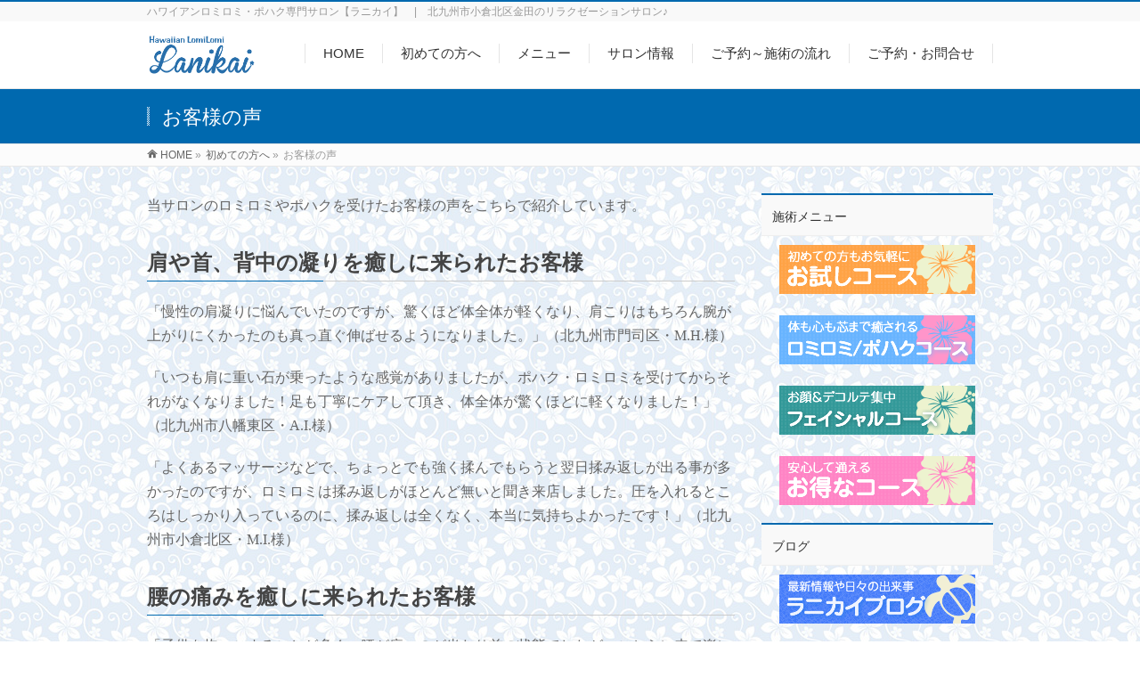

--- FILE ---
content_type: text/html; charset=UTF-8
request_url: https://lomilomi-lanikai.jp/about_lanikai/voice/
body_size: 12402
content:
<!DOCTYPE html>
<!--[if IE]>
<meta http-equiv="X-UA-Compatible" content="IE=Edge">
<![endif]-->
<html xmlns:fb="http://ogp.me/ns/fb#" lang="ja"
	prefix="og: https://ogp.me/ns#" >
<head>
<meta charset="UTF-8" />

<link rel="start" href="https://lomilomi-lanikai.jp" title="HOME" />
<link rel="alternate" href="https://lomilomi-lanikai.jp" hreflang="ja" />
<!-- BizVektor v1.8.12 -->

<meta id="viewport" name="viewport" content="width=device-width, initial-scale=1">

		<!-- All in One SEO 4.1.5.3 -->
		<title>お客様の声 | ハワイアンロミロミ・ポハク専門サロン【ラニカイ】|北九州市小倉北区</title>
		<meta name="description" content="当サロンのロミロミやポハクを受けたお客様の声をこちらで紹介しています。 肩や首、背中の凝りを癒しに来られたお客様 「慢性の肩凝りに悩んでいたのですが、驚くほど体全体が軽くなり、肩こりはもちろん腕が上がりにくかったのも真っ ..." />
		<meta name="robots" content="max-image-preview:large" />
		<link rel="canonical" href="https://lomilomi-lanikai.jp/about_lanikai/voice/" />
		<meta property="og:locale" content="ja_JP" />
		<meta property="og:site_name" content="ハワイアンロミロミ・ポハク専門サロン【ラニカイ】|北九州市小倉北区 | ハワイアンロミロミ・ポハク専門サロン【ラニカイ】　|　北九州市小倉北区金田のリラクゼーションサロン♪" />
		<meta property="og:type" content="article" />
		<meta property="og:title" content="お客様の声 | ハワイアンロミロミ・ポハク専門サロン【ラニカイ】|北九州市小倉北区" />
		<meta property="og:description" content="当サロンのロミロミやポハクを受けたお客様の声をこちらで紹介しています。 肩や首、背中の凝りを癒しに来られたお客様 「慢性の肩凝りに悩んでいたのですが、驚くほど体全体が軽くなり、肩こりはもちろん腕が上がりにくかったのも真っ ..." />
		<meta property="og:url" content="https://lomilomi-lanikai.jp/about_lanikai/voice/" />
		<meta property="article:published_time" content="2016-02-08T04:40:42+00:00" />
		<meta property="article:modified_time" content="2016-06-20T00:15:04+00:00" />
		<meta name="twitter:card" content="summary" />
		<meta name="twitter:domain" content="lomilomi-lanikai.jp" />
		<meta name="twitter:title" content="お客様の声 | ハワイアンロミロミ・ポハク専門サロン【ラニカイ】|北九州市小倉北区" />
		<meta name="twitter:description" content="当サロンのロミロミやポハクを受けたお客様の声をこちらで紹介しています。 肩や首、背中の凝りを癒しに来られたお客様 「慢性の肩凝りに悩んでいたのですが、驚くほど体全体が軽くなり、肩こりはもちろん腕が上がりにくかったのも真っ ..." />
		<script type="application/ld+json" class="aioseo-schema">
			{"@context":"https:\/\/schema.org","@graph":[{"@type":"WebSite","@id":"https:\/\/lomilomi-lanikai.jp\/#website","url":"https:\/\/lomilomi-lanikai.jp\/","name":"\u30cf\u30ef\u30a4\u30a2\u30f3\u30ed\u30df\u30ed\u30df\u30fb\u30dd\u30cf\u30af\u5c02\u9580\u30b5\u30ed\u30f3\u3010\u30e9\u30cb\u30ab\u30a4\u3011|\u5317\u4e5d\u5dde\u5e02\u5c0f\u5009\u5317\u533a","description":"\u30cf\u30ef\u30a4\u30a2\u30f3\u30ed\u30df\u30ed\u30df\u30fb\u30dd\u30cf\u30af\u5c02\u9580\u30b5\u30ed\u30f3\u3010\u30e9\u30cb\u30ab\u30a4\u3011\u3000|\u3000\u5317\u4e5d\u5dde\u5e02\u5c0f\u5009\u5317\u533a\u91d1\u7530\u306e\u30ea\u30e9\u30af\u30bc\u30fc\u30b7\u30e7\u30f3\u30b5\u30ed\u30f3\u266a","inLanguage":"ja","publisher":{"@id":"https:\/\/lomilomi-lanikai.jp\/#organization"}},{"@type":"Organization","@id":"https:\/\/lomilomi-lanikai.jp\/#organization","name":"\u30cf\u30ef\u30a4\u30a2\u30f3\u30ed\u30df\u30ed\u30df\u30fb\u30dd\u30cf\u30af\u5c02\u9580\u30b5\u30ed\u30f3\u3010\u30e9\u30cb\u30ab\u30a4\u3011|\u5317\u4e5d\u5dde\u5e02\u5c0f\u5009\u5317\u533a","url":"https:\/\/lomilomi-lanikai.jp\/"},{"@type":"BreadcrumbList","@id":"https:\/\/lomilomi-lanikai.jp\/about_lanikai\/voice\/#breadcrumblist","itemListElement":[{"@type":"ListItem","@id":"https:\/\/lomilomi-lanikai.jp\/#listItem","position":1,"item":{"@type":"WebPage","@id":"https:\/\/lomilomi-lanikai.jp\/","name":"\u30db\u30fc\u30e0","description":"\u300c\u3059\u3050\u306b\u80a9\u3084\u80cc\u4e2d\u304c\u51dd\u308b\u300d\u300c\u4f53\u3082\u5fc3\u3082\u5143\u6c17\u306b\u306a\u308a\u305f\u3044\u300d\u300c\u63c9\u307f\u8fd4\u3057\u304c\u6016\u3044\u300d\u300c\u51b7\u3048\u3092\u53d6\u308a\u305f\u3044\u300d \u305d\u3093\u306a\u304a\u60a9\u307f\u3092\u30cf\u30ef\u30a4\u306e\u4f1d\u7d71\u7684\u306a\u30d2\u30fc\u30ea\u30f3\u30b0\u300c\u30ed\u30df\u30ed\u30df\u300d\u3067\u7652\u3057\u3066\u307f\u307e\u305b\u3093\u304b\uff1f \u30ed\u30df\u30ed\u30df\u306f\u81ea\u7136\u306e\u529b\u3092\u501f\u308a\u3066\u3001\u4f1d\u7d71\u7684\u306a\u624b\u6280\u3068\u3092\u4f7f\u3044\u3001\u5fc3\u3068\u4f53\u3092 ...","url":"https:\/\/lomilomi-lanikai.jp\/"},"nextItem":"https:\/\/lomilomi-lanikai.jp\/about_lanikai\/#listItem"},{"@type":"ListItem","@id":"https:\/\/lomilomi-lanikai.jp\/about_lanikai\/#listItem","position":2,"item":{"@type":"WebPage","@id":"https:\/\/lomilomi-lanikai.jp\/about_lanikai\/","name":"\u521d\u3081\u3066\u306e\u65b9\u3078","description":"\u30cf\u30ef\u30a4\u30a2\u30f3 \u30ed\u30df\u30ed\u30df \u30e9\u30cb\u30ab\u30a4\u306eHP\u3092\u3054\u89a7\u9802\u304d\u3042\u308a\u304c\u3068\u3046\u3054\u3056\u3044\u307e\u3059\u3002 \u5f53\u5e97\u306e\u30bb\u30e9\u30d4\u30b9\u30c8\u306f\u3001\u30cf\u30ef\u30a4\u5dde\u653f\u5e9c\u8a8d\u5b9a\u30de\u30c3\u30b5\u30fc\u30b8\u30bb\u30e9\u30d4\u30b9\u30c8\u3067\u3042\u308b\u5510\u6d25\u7d75\u4e09\u5b50\u5148\u751f\u306b\u5e2b\u4e8b\u3057\u3001\u30ed\u30df\u30ed\u30df\u30a2\u30ab\u30c7\u30df\u30a3\u3067\u6307\u5c0e\u3092\u53d7\u3051\u308b\u3068\u3068\u3082\u306b\u3001\u672c\u5834\u30cf\u30ef\u30a4\u5cf6\u306b\u3066\u30dd\u30cf\u30af ...","url":"https:\/\/lomilomi-lanikai.jp\/about_lanikai\/"},"nextItem":"https:\/\/lomilomi-lanikai.jp\/about_lanikai\/voice\/#listItem","previousItem":"https:\/\/lomilomi-lanikai.jp\/#listItem"},{"@type":"ListItem","@id":"https:\/\/lomilomi-lanikai.jp\/about_lanikai\/voice\/#listItem","position":3,"item":{"@type":"WebPage","@id":"https:\/\/lomilomi-lanikai.jp\/about_lanikai\/voice\/","name":"\u304a\u5ba2\u69d8\u306e\u58f0","description":"\u5f53\u30b5\u30ed\u30f3\u306e\u30ed\u30df\u30ed\u30df\u3084\u30dd\u30cf\u30af\u3092\u53d7\u3051\u305f\u304a\u5ba2\u69d8\u306e\u58f0\u3092\u3053\u3061\u3089\u3067\u7d39\u4ecb\u3057\u3066\u3044\u307e\u3059\u3002 \u80a9\u3084\u9996\u3001\u80cc\u4e2d\u306e\u51dd\u308a\u3092\u7652\u3057\u306b\u6765\u3089\u308c\u305f\u304a\u5ba2\u69d8 \u300c\u6162\u6027\u306e\u80a9\u51dd\u308a\u306b\u60a9\u3093\u3067\u3044\u305f\u306e\u3067\u3059\u304c\u3001\u9a5a\u304f\u307b\u3069\u4f53\u5168\u4f53\u304c\u8efd\u304f\u306a\u308a\u3001\u80a9\u3053\u308a\u306f\u3082\u3061\u308d\u3093\u8155\u304c\u4e0a\u304c\u308a\u306b\u304f\u304b\u3063\u305f\u306e\u3082\u771f\u3063 ...","url":"https:\/\/lomilomi-lanikai.jp\/about_lanikai\/voice\/"},"previousItem":"https:\/\/lomilomi-lanikai.jp\/about_lanikai\/#listItem"}]},{"@type":"WebPage","@id":"https:\/\/lomilomi-lanikai.jp\/about_lanikai\/voice\/#webpage","url":"https:\/\/lomilomi-lanikai.jp\/about_lanikai\/voice\/","name":"\u304a\u5ba2\u69d8\u306e\u58f0 | \u30cf\u30ef\u30a4\u30a2\u30f3\u30ed\u30df\u30ed\u30df\u30fb\u30dd\u30cf\u30af\u5c02\u9580\u30b5\u30ed\u30f3\u3010\u30e9\u30cb\u30ab\u30a4\u3011|\u5317\u4e5d\u5dde\u5e02\u5c0f\u5009\u5317\u533a","description":"\u5f53\u30b5\u30ed\u30f3\u306e\u30ed\u30df\u30ed\u30df\u3084\u30dd\u30cf\u30af\u3092\u53d7\u3051\u305f\u304a\u5ba2\u69d8\u306e\u58f0\u3092\u3053\u3061\u3089\u3067\u7d39\u4ecb\u3057\u3066\u3044\u307e\u3059\u3002 \u80a9\u3084\u9996\u3001\u80cc\u4e2d\u306e\u51dd\u308a\u3092\u7652\u3057\u306b\u6765\u3089\u308c\u305f\u304a\u5ba2\u69d8 \u300c\u6162\u6027\u306e\u80a9\u51dd\u308a\u306b\u60a9\u3093\u3067\u3044\u305f\u306e\u3067\u3059\u304c\u3001\u9a5a\u304f\u307b\u3069\u4f53\u5168\u4f53\u304c\u8efd\u304f\u306a\u308a\u3001\u80a9\u3053\u308a\u306f\u3082\u3061\u308d\u3093\u8155\u304c\u4e0a\u304c\u308a\u306b\u304f\u304b\u3063\u305f\u306e\u3082\u771f\u3063 ...","inLanguage":"ja","isPartOf":{"@id":"https:\/\/lomilomi-lanikai.jp\/#website"},"breadcrumb":{"@id":"https:\/\/lomilomi-lanikai.jp\/about_lanikai\/voice\/#breadcrumblist"},"datePublished":"2016-02-08T04:40:42+09:00","dateModified":"2016-06-20T00:15:04+09:00"}]}
		</script>
		<!-- All in One SEO -->

<link rel='dns-prefetch' href='//html5shiv.googlecode.com' />
<link rel='dns-prefetch' href='//maxcdn.bootstrapcdn.com' />
<link rel='dns-prefetch' href='//fonts.googleapis.com' />
<link rel='dns-prefetch' href='//s.w.org' />
<link rel="alternate" type="application/rss+xml" title="ハワイアンロミロミ・ポハク専門サロン【ラニカイ】|北九州市小倉北区 &raquo; フィード" href="https://lomilomi-lanikai.jp/feed/" />
<link rel="alternate" type="application/rss+xml" title="ハワイアンロミロミ・ポハク専門サロン【ラニカイ】|北九州市小倉北区 &raquo; コメントフィード" href="https://lomilomi-lanikai.jp/comments/feed/" />
<meta name="description" content="当サロンのロミロミやポハクを受けたお客様の声をこちらで紹介しています。肩や首、背中の凝りを癒しに来られたお客様「慢性の肩凝りに悩んでいたのですが、驚くほど体全体が軽くなり、肩こりはもちろん腕が上がりにくかったのも真っ直ぐ伸ばせるようになりました。」（北九州市門司区・M.H.様）「いつも肩に重い石が乗ったような感覚がありましたが、ポハク・ロミロミを受けてからそれがなくなりました！足も丁寧にケアして頂き、体全体が驚くほどに軽くなりました！」（北九州市八幡東区・" />
		<script type="text/javascript">
			window._wpemojiSettings = {"baseUrl":"https:\/\/s.w.org\/images\/core\/emoji\/13.0.1\/72x72\/","ext":".png","svgUrl":"https:\/\/s.w.org\/images\/core\/emoji\/13.0.1\/svg\/","svgExt":".svg","source":{"concatemoji":"https:\/\/lomilomi-lanikai.jp\/wplomi\/wp-includes\/js\/wp-emoji-release.min.js?ver=5.7.14"}};
			!function(e,a,t){var n,r,o,i=a.createElement("canvas"),p=i.getContext&&i.getContext("2d");function s(e,t){var a=String.fromCharCode;p.clearRect(0,0,i.width,i.height),p.fillText(a.apply(this,e),0,0);e=i.toDataURL();return p.clearRect(0,0,i.width,i.height),p.fillText(a.apply(this,t),0,0),e===i.toDataURL()}function c(e){var t=a.createElement("script");t.src=e,t.defer=t.type="text/javascript",a.getElementsByTagName("head")[0].appendChild(t)}for(o=Array("flag","emoji"),t.supports={everything:!0,everythingExceptFlag:!0},r=0;r<o.length;r++)t.supports[o[r]]=function(e){if(!p||!p.fillText)return!1;switch(p.textBaseline="top",p.font="600 32px Arial",e){case"flag":return s([127987,65039,8205,9895,65039],[127987,65039,8203,9895,65039])?!1:!s([55356,56826,55356,56819],[55356,56826,8203,55356,56819])&&!s([55356,57332,56128,56423,56128,56418,56128,56421,56128,56430,56128,56423,56128,56447],[55356,57332,8203,56128,56423,8203,56128,56418,8203,56128,56421,8203,56128,56430,8203,56128,56423,8203,56128,56447]);case"emoji":return!s([55357,56424,8205,55356,57212],[55357,56424,8203,55356,57212])}return!1}(o[r]),t.supports.everything=t.supports.everything&&t.supports[o[r]],"flag"!==o[r]&&(t.supports.everythingExceptFlag=t.supports.everythingExceptFlag&&t.supports[o[r]]);t.supports.everythingExceptFlag=t.supports.everythingExceptFlag&&!t.supports.flag,t.DOMReady=!1,t.readyCallback=function(){t.DOMReady=!0},t.supports.everything||(n=function(){t.readyCallback()},a.addEventListener?(a.addEventListener("DOMContentLoaded",n,!1),e.addEventListener("load",n,!1)):(e.attachEvent("onload",n),a.attachEvent("onreadystatechange",function(){"complete"===a.readyState&&t.readyCallback()})),(n=t.source||{}).concatemoji?c(n.concatemoji):n.wpemoji&&n.twemoji&&(c(n.twemoji),c(n.wpemoji)))}(window,document,window._wpemojiSettings);
		</script>
		<style type="text/css">
img.wp-smiley,
img.emoji {
	display: inline !important;
	border: none !important;
	box-shadow: none !important;
	height: 1em !important;
	width: 1em !important;
	margin: 0 .07em !important;
	vertical-align: -0.1em !important;
	background: none !important;
	padding: 0 !important;
}
</style>
	<link rel='stylesheet' id='wp-block-library-css'  href='https://lomilomi-lanikai.jp/wplomi/wp-includes/css/dist/block-library/style.min.css?ver=5.7.14' type='text/css' media='all' />
<link rel='stylesheet' id='contact-form-7-css'  href='https://lomilomi-lanikai.jp/wplomi/wp-content/plugins/contact-form-7/includes/css/styles.css?ver=5.4' type='text/css' media='all' />
<link rel='stylesheet' id='cf7msm_styles-css'  href='https://lomilomi-lanikai.jp/wplomi/wp-content/plugins/contact-form-7-multi-step-module/resources/cf7msm.css?ver=4.4' type='text/css' media='all' />
<link rel='stylesheet' id='Biz_Vektor_common_style-css'  href='https://lomilomi-lanikai.jp/wplomi/wp-content/themes/biz-vektor/css/bizvektor_common_min.css?ver=20141106' type='text/css' media='all' />
<link rel='stylesheet' id='Biz_Vektor_Design_style-css'  href='https://lomilomi-lanikai.jp/wplomi/wp-content/themes/biz-vektor/design_skins/003/css/003.css?ver=5.7.14' type='text/css' media='all' />
<link rel='stylesheet' id='Biz_Vektor_plugin_sns_style-css'  href='https://lomilomi-lanikai.jp/wplomi/wp-content/themes/biz-vektor/plugins/sns/style_bizvektor_sns.css?ver=5.7.14' type='text/css' media='all' />
<link rel='stylesheet' id='Biz_Vektor_add_font_awesome-css'  href='//maxcdn.bootstrapcdn.com/font-awesome/4.3.0/css/font-awesome.min.css?ver=5.7.14' type='text/css' media='all' />
<link rel='stylesheet' id='Biz_Vektor_add_web_fonts-css'  href='//fonts.googleapis.com/css?family=Droid+Sans%3A700%7CLato%3A900%7CAnton&#038;ver=5.7.14' type='text/css' media='all' />
<script type='text/javascript' src='https://lomilomi-lanikai.jp/wplomi/wp-includes/js/jquery/jquery.min.js?ver=3.5.1' id='jquery-core-js'></script>
<script type='text/javascript' src='https://lomilomi-lanikai.jp/wplomi/wp-includes/js/jquery/jquery-migrate.min.js?ver=3.3.2' id='jquery-migrate-js'></script>
<script type='text/javascript' src='//html5shiv.googlecode.com/svn/trunk/html5.js' id='html5shiv-js'></script>
<link rel="https://api.w.org/" href="https://lomilomi-lanikai.jp/wp-json/" /><link rel="alternate" type="application/json" href="https://lomilomi-lanikai.jp/wp-json/wp/v2/pages/925" /><link rel="EditURI" type="application/rsd+xml" title="RSD" href="https://lomilomi-lanikai.jp/wplomi/xmlrpc.php?rsd" />
<link rel="wlwmanifest" type="application/wlwmanifest+xml" href="https://lomilomi-lanikai.jp/wplomi/wp-includes/wlwmanifest.xml" /> 
<link rel='shortlink' href='https://lomilomi-lanikai.jp/?p=925' />
<link rel="alternate" type="application/json+oembed" href="https://lomilomi-lanikai.jp/wp-json/oembed/1.0/embed?url=https%3A%2F%2Flomilomi-lanikai.jp%2Fabout_lanikai%2Fvoice%2F" />
<link rel="alternate" type="text/xml+oembed" href="https://lomilomi-lanikai.jp/wp-json/oembed/1.0/embed?url=https%3A%2F%2Flomilomi-lanikai.jp%2Fabout_lanikai%2Fvoice%2F&#038;format=xml" />
<!-- [ BizVektor OGP ] -->
<meta property="og:site_name" content="ハワイアンロミロミ・ポハク専門サロン【ラニカイ】|北九州市小倉北区" />
<meta property="og:url" content="https://lomilomi-lanikai.jp/about_lanikai/voice/" />
<meta property="fb:app_id" content="" />
<meta property="og:type" content="article" />
<meta property="og:title" content="お客様の声 | ハワイアンロミロミ・ポハク専門サロン【ラニカイ】|北九州市小倉北区" />
<meta property="og:description" content="当サロンのロミロミやポハクを受けたお客様の声をこちらで紹介しています。  肩や首、背中の凝りを癒しに来られたお客様 「慢性の肩凝りに悩んでいたのですが、驚くほど体全体が軽くなり、肩こりはもちろん腕が上がりにくかったのも真っ直ぐ伸ばせるようになりました。」（北九州市門司区・M.H.様）  「いつも肩に重い石が乗ったような感覚がありましたが、ポハク・ロミロミを受けてからそれがなくなりました！足も丁寧にケアして頂き、体全体が驚くほどに軽くなりました！」（北九州市八幡東区・" />
<!-- [ /BizVektor OGP ] -->
<!--[if lte IE 8]>
<link rel="stylesheet" type="text/css" media="all" href="https://lomilomi-lanikai.jp/wplomi/wp-content/themes/biz-vektor/design_skins/003/css/003_oldie.css" />
<![endif]-->
<link rel="SHORTCUT ICON" HREF="http://lomilomi-lanikai.jp/wplomi/wp-content/uploads/2016/02/honu.ico" /><link rel="pingback" href="https://lomilomi-lanikai.jp/wplomi/xmlrpc.php" />
<style type="text/css" id="custom-background-css">
body.custom-background { background-color: #ffffff; background-image: url("https://lomilomi-lanikai.jp/wplomi/wp-content/uploads/2015/12/plumeria_pattern2.jpg"); background-position: left top; background-size: auto; background-repeat: repeat; background-attachment: scroll; }
</style>
			<style type="text/css">

a { color:#0089d8 }

#searchform input[type=submit],
p.form-submit input[type=submit],
form#searchform input#searchsubmit,
.content form input.wpcf7-submit,
#confirm-button input,
a.btn,
.linkBtn a,
input[type=button],
input[type=submit],
.sideTower li#sideContact.sideBnr a,
.content .infoList .rssBtn a { background-color:#0069af; }

.moreLink a { border-left-color:#0069af; }
.moreLink a:hover { background-color:#0069af; }
.moreLink a:after { color:#0069af; }
.moreLink a:hover:after { color:#fff; }

#headerTop { border-top-color:#0069af; }

.headMainMenu li:hover { color:#0069af; }
.headMainMenu li > a:hover,
.headMainMenu li.current_page_item > a { color:#0069af; }

#pageTitBnr { background-color:#0069af; }

.content h2,
.content h1.contentTitle,
.content h1.entryPostTitle,
.sideTower h3.localHead,
.sideWidget h4  { border-top-color:#0069af; }

.content h3:after,
.content .child_page_block h4:after { border-bottom-color:#0069af; }

.sideTower li#sideContact.sideBnr a:hover,
.content .infoList .rssBtn a:hover,
form#searchform input#searchsubmit:hover { background-color:#0089d8; }

#panList .innerBox ul a:hover { color:#0089d8; }

.content .mainFootContact p.mainFootTxt span.mainFootTel { color:#0069af; }
.content .mainFootContact .mainFootBt a { background-color:#0069af; }
.content .mainFootContact .mainFootBt a:hover { background-color:#0089d8; }

.content .infoList .infoCate a { background-color:fff5f5;color:#0069af; }
.content .infoList .infoCate a:hover { background-color:#0089d8; }

.paging span,
.paging a	{ color:#0069af;border-color:#0069af; }
.paging span.current,
.paging a:hover	{ background-color:#0069af; }

/* アクティブのページ */
.sideTower .sideWidget li > a:hover,
.sideTower .sideWidget li.current_page_item > a,
.sideTower .sideWidget li.current-cat > a	{ color:#0069af; background-color:fff5f5; }

.sideTower .ttBoxSection .ttBox a:hover { color:#0069af; }

#footMenu { border-top-color:#0069af; }
#footMenu .menu li a:hover { color:#0069af }

@media (min-width: 970px) {
.headMainMenu li:hover li a:hover { color:#333; }
.headMainMenu li.current-page-item a,
.headMainMenu li.current_page_item a,
.headMainMenu li.current-menu-ancestor a,
.headMainMenu li.current-page-ancestor a { color:#333;}
.headMainMenu li.current-page-item a span,
.headMainMenu li.current_page_item a span,
.headMainMenu li.current-menu-ancestor a span,
.headMainMenu li.current-page-ancestor a span { color:#0069af; }
}

</style>
<!--[if lte IE 8]>
<style type="text/css">
.headMainMenu li:hover li a:hover { color:#333; }
.headMainMenu li.current-page-item a,
.headMainMenu li.current_page_item a,
.headMainMenu li.current-menu-ancestor a,
.headMainMenu li.current-page-ancestor a { color:#333;}
.headMainMenu li.current-page-item a span,
.headMainMenu li.current_page_item a span,
.headMainMenu li.current-menu-ancestor a span,
.headMainMenu li.current-page-ancestor a span { color:#0069af; }
</style>
<![endif]-->
<style type="text/css">
/*-------------------------------------------*/
/*	font
/*-------------------------------------------*/
h1,h2,h3,h4,h4,h5,h6,#header #site-title,#pageTitBnr #pageTitInner #pageTit,#content .leadTxt,#sideTower .localHead {font-family: "ヒラギノ角ゴ Pro W3","Hiragino Kaku Gothic Pro","メイリオ",Meiryo,Osaka,"ＭＳ Ｐゴシック","MS PGothic",sans-serif; }
#pageTitBnr #pageTitInner #pageTit { font-weight:lighter; }
#gMenu .menu li a strong {font-family: "ヒラギノ角ゴ Pro W3","Hiragino Kaku Gothic Pro","メイリオ",Meiryo,Osaka,"ＭＳ Ｐゴシック","MS PGothic",sans-serif; }
</style>
<link rel="stylesheet" href="https://lomilomi-lanikai.jp/wplomi/wp-content/themes/biz-vektor/style.css" type="text/css" media="all" />
<style type="text/css">
@media (min-width: 970px) {
 #main #container #sideTower { width:260px; }
 }

/* 全体のフォントサイズを大きく */
body {
    font-size: 100%;
    line-height: 150%;
    -webkit-text-size-adjust: 100%;
}

#course_link {
    font-size: 120%;
    line-height: 180%;
}

.content h3 {
    font-weight: bold;
    color: #444;
}
.content h4 {
    color: #555;
}

#course_link,
#pohaku_course,
#lomilomi_course,
#facial_course,
#reasonable_course {
    padding-bottom: 50px;
}
#flow dl dt {
    border-bottom: 1px dotted #666;
    font-size: 120%;
}</style>
	
<script>
  (function(i,s,o,g,r,a,m){i['GoogleAnalyticsObject']=r;i[r]=i[r]||function(){
  (i[r].q=i[r].q||[]).push(arguments)},i[r].l=1*new Date();a=s.createElement(o),
  m=s.getElementsByTagName(o)[0];a.async=1;a.src=g;m.parentNode.insertBefore(a,m)
  })(window,document,'script','https://www.google-analytics.com/analytics.js','ga');

  ga('create', 'UA-79744529-1', 'auto');
  ga('send', 'pageview');

</script>
</head>

<body class="page-template-default page page-id-925 page-child parent-pageid-749 custom-background two-column right-sidebar">

<div id="fb-root"></div>

<div id="wrap">

<!--[if lte IE 8]>
<div id="eradi_ie_box">
<div class="alert_title">ご利用の Internet Exproler は古すぎます。</div>
<p>このウェブサイトはあなたがご利用の Internet Explorer をサポートしていないため、正しく表示・動作しません。<br />
古い Internet Exproler はセキュリティーの問題があるため、新しいブラウザに移行する事が強く推奨されています。<br />
最新の Internet Exproler を利用するか、<a href="https://www.google.co.jp/chrome/browser/index.html" target="_blank">Chrome</a> や <a href="https://www.mozilla.org/ja/firefox/new/" target="_blank">Firefox</a> など、より早くて快適なブラウザをご利用ください。</p>
</div>
<![endif]-->

<!-- [ #headerTop ] -->
<div id="headerTop">
<div class="innerBox">
<div id="site-description">ハワイアンロミロミ・ポハク専門サロン【ラニカイ】　|　北九州市小倉北区金田のリラクゼーションサロン♪</div>
</div>
</div><!-- [ /#headerTop ] -->

<!-- [ #header ] -->
<div id="header">
<div id="headerInner" class="innerBox">
<!-- [ #headLogo ] -->
<div id="site-title">
<a href="https://lomilomi-lanikai.jp/" title="ハワイアンロミロミ・ポハク専門サロン【ラニカイ】|北九州市小倉北区" rel="home">
<img src="http://lomilomi-lanikai.jp/wplomi/wp-content/uploads/2016/06/logo_re2.png" alt="ハワイアンロミロミ・ポハク専門サロン【ラニカイ】|北九州市小倉北区" /></a>
</div>
<!-- [ /#headLogo ] -->

<!-- [ #headContact ] -->

	<!-- [ #gMenu ] -->
	<div id="gMenu">
	<div id="gMenuInner" class="innerBox">
	<h3 class="assistive-text" onclick="showHide('header');"><span>MENU</span></h3>
	<div class="skip-link screen-reader-text">
		<a href="#content" title="メニューを飛ばす">メニューを飛ばす</a>
	</div>
<div class="headMainMenu">
<div class="menu-headernavigation-container"><ul id="menu-headernavigation" class="menu"><li id="menu-item-677" class="menu-item menu-item-type-post_type menu-item-object-page menu-item-home"><a href="https://lomilomi-lanikai.jp/"><strong>HOME</strong></a></li>
<li id="menu-item-766" class="menu-item menu-item-type-post_type menu-item-object-page current-page-ancestor current-menu-ancestor current-menu-parent current-page-parent current_page_parent current_page_ancestor menu-item-has-children"><a href="https://lomilomi-lanikai.jp/about_lanikai/"><strong>初めての方へ</strong></a>
<ul class="sub-menu">
	<li id="menu-item-928" class="menu-item menu-item-type-post_type menu-item-object-page"><a href="https://lomilomi-lanikai.jp/about_lanikai/lomilomi-therapist/">セラピスト紹介</a></li>
	<li id="menu-item-993" class="menu-item menu-item-type-post_type menu-item-object-page current-menu-item page_item page-item-925 current_page_item"><a href="https://lomilomi-lanikai.jp/about_lanikai/voice/">お客様の声</a></li>
</ul>
</li>
<li id="menu-item-610" class="menu-item menu-item-type-post_type menu-item-object-page"><a href="https://lomilomi-lanikai.jp/menu/"><strong>メニュー</strong></a></li>
<li id="menu-item-581" class="menu-item menu-item-type-post_type menu-item-object-page"><a href="https://lomilomi-lanikai.jp/salon/"><strong>サロン情報</strong></a></li>
<li id="menu-item-797" class="menu-item menu-item-type-post_type menu-item-object-page"><a href="https://lomilomi-lanikai.jp/flow/"><strong>ご予約～施術の流れ</strong></a></li>
<li id="menu-item-663" class="menu-item menu-item-type-post_type menu-item-object-page"><a href="https://lomilomi-lanikai.jp/contact/"><strong>ご予約・お問合せ</strong></a></li>
</ul></div>
</div>
</div><!-- [ /#gMenuInner ] -->
	</div>
	<!-- [ /#gMenu ] -->
<!-- [ /#headContact ] -->

</div>
<!-- #headerInner -->
</div>
<!-- [ /#header ] -->



<div id="pageTitBnr">
<div class="innerBox">
<div id="pageTitInner">
<h1 id="pageTit">
お客様の声</h1>
</div><!-- [ /#pageTitInner ] -->
</div>
</div><!-- [ /#pageTitBnr ] -->
<!-- [ #panList ] -->
<div id="panList">
<div id="panListInner" class="innerBox">
<ul><li id="panHome"><a href="https://lomilomi-lanikai.jp"><span>HOME</span></a> &raquo; </li><li itemscope itemtype="http://data-vocabulary.org/Breadcrumb"><a href="https://lomilomi-lanikai.jp/about_lanikai/" itemprop="url"><span itemprop="title">初めての方へ</span></a> &raquo; </li><li><span>お客様の声</span></li></ul></div>
</div>
<!-- [ /#panList ] -->

<div id="main">
<!-- [ #container ] -->
<div id="container" class="innerBox">
<!-- [ #content ] -->
<div id="content" class="content">

<div id="post-925" class="entry-content">
	<p>当サロンのロミロミやポハクを受けたお客様の声をこちらで紹介しています。</p>
<h3>肩や首、背中の凝りを癒しに来られたお客様</h3>
<p>「慢性の肩凝りに悩んでいたのですが、驚くほど体全体が軽くなり、肩こりはもちろん腕が上がりにくかったのも真っ直ぐ伸ばせるようになりました。」（北九州市門司区・M.H.様）</p>
<p>「いつも肩に重い石が乗ったような感覚がありましたが、ポハク・ロミロミを受けてからそれがなくなりました！足も丁寧にケアして頂き、体全体が驚くほどに軽くなりました！」（北九州市八幡東区・A.I.様）</p>
<p>「よくあるマッサージなどで、ちょっとでも強く揉んでもらうと翌日揉み返しが出る事が多かったのですが、ロミロミは揉み返しがほとんど無いと聞き来店しました。圧を入れるところはしっかり入っているのに、揉み返しは全くなく、本当に気持ちよかったです！」（北九州市小倉北区・M.I.様）</p>
<h3>腰の痛みを癒しに来られたお客様</h3>
<p>「子供を抱っこすることが多く、腰が痛いのが当たり前の状態でしたが、こちらに来て楽になりました。料金は普通のマッサージなどに比べるとお高いですが、いい香りのアロマと、ロミロミ・ポハクに癒されるので、月に一回の自分へのご褒美にしています。」（北九州市八幡西区・K.T.様）</p>
<h3>冷え・冷え性を癒しに来られたお客様</h3>
<p>「長年の冷え性でしたが、ポハクをやってもらうと、半身浴をした後のような、じんわり温かい感覚がしばらく続いています。」（下関市・Y.D.様）</p>
<p>「どんなに布団を着て寝ていても、夜中に必ず何度か寒くて目を覚ましていましたが、ポハクを受けた日は短い時間でもぐっすり眠れました！翌日以降も、いつもはなかなか寝付けないのですが、自然な眠気が降りてきて寝つきがよくなり、仕事の間の集中力が高まりました！！ホットストーンを使った適度な圧が、ヤミツキになりそうです。」（北九州市小倉北区・R.M.様）</p>
<h3>足の痛み・むくみを癒しに来られたお客様</h3>
<p>「足が悪く正座ができなかったのが、ロミロミ+ポハクコースを受けて正座できるようになりました！夜中に足がつっていたのも改善しました。今ではずっと通っています。」（北九州市八幡西区・M.F.様）</p>
<p>「仕事柄、足がむくむのが気になっていたのですが、ポハクを受けると、流れてる～！という感じが実感でき、帰りの着替えのときに、足が（パンツに）すっと通せました！もっとオイルがベタ付くかと思っていましたが、さらっとしていて、翌日もお肌がしっとりしています。」（北九州市小倉北区・M.S.様）</p>
<h3>ダイエットやデトックスを意識して来られたお客様</h3>
<p>「ダイエット目的で来た訳ではなかったですが、ポハクの施術の後にお部屋の鏡でボディラインを見てびっくり！ウェストが若干スッキリしていました！嬉しいです！」（北九州市小倉北区・M.I.様）</p>
<p>「お通じがよくなりました。最近お腹の調子が悪かったのですが、ロミロミを受けてからお通じが安定していて驚きました（汗）」（北九州市八幡西区・R.K.様）</p>
<h3>ストレス解消や心の癒しを意識して来られたお客様</h3>
<p>「人生色々ありますが、落ち込んだときや疲れたときこちらに来ると、石とオーナーのパワー（温かさ）でとっても癒されます。」（北九州市小倉北区・K.S.様）</p>
<p>「ロミロミやポハクも楽しみですが、島添さんとのおしゃべりも楽しく（面白く？）通っています。島添さんから溢れる温かいパワーに癒されています。」（北九州市小倉北区・K.W.様）</p>
<h3>その他</h3>
<p>「ハワイの万能薬と聞くノニを使用されているので、体によさそうと思って来ました。大好きなハワイの雰囲気をお部屋や音楽にも感じられ、気持ちよくてあっという間に寝てしまいました。」（北九州市戸畑区・H.K.様）</p>
<p>「良い香りに癒されたいと思い初ロミロミ。香りだけでなく、オイルごとの様々な効能を聞き、勉強になりました。家に帰ってからもオイルのしっとり感、いい香りが続き、ハッピーに過ごしています。」（北九州市小倉南区・M.N.様）</p>
	</div><!-- .entry-content -->



		<div class="childPageBox">
		<h4><a href="https://lomilomi-lanikai.jp/about_lanikai/">初めての方へ</a></h4>
		<ul>
		<li class="page_item page-item-778"><a href="https://lomilomi-lanikai.jp/about_lanikai/lomilomi-therapist/">セラピスト紹介</a></li>
<li class="page_item page-item-925 current_page_item"><a href="https://lomilomi-lanikai.jp/about_lanikai/voice/" aria-current="page">お客様の声</a></li>
		</ul>
		</div>
		
<div class="mainFoot">
<div class="mainFootInner">
<!-- [ .mainFootContact ] --> 
<div class="mainFootContact"> 
<p class="mainFootTxt">
<span class="mainFootCatch">お問合せはお気軽にどうぞ</span>
<span class="mainFootTel">TEL 090-9575-9594</span>
<span class="mainFootTime">受付時間　9:30-19：00</span>
</p>
<div class="mainFootBt"><a href="http://lomilomi-lanikai.jp/wplomi/contact/">
	<img src="https://lomilomi-lanikai.jp/wplomi/wp-content/themes/biz-vektor/images/bt_contact_ja.png" alt="メールでお問い合わせはこちら" /></a>
</div> 
</div> 
<!-- [ /.mainFootContact ] -->
</div>
</div>


</div>
<!-- [ /#content ] -->

<!-- [ #sideTower ] -->
<div id="sideTower" class="sideTower">
	<div class="sideWidget widget widget_text" id="text-8"><h3 class="localHead">施術メニュー</h3>			<div class="textwidget"><a href="http://lomilomi-lanikai.jp/wplomi/beginner_course/"><img src="http://lomilomi-lanikai.jp/wplomi/wp-content/uploads/2016/03/beginner_course_bnr.png" alt="お試しコースバナー" width="220" height="55" class="alignnone size-full wp-image-708" /></a>
</br>
<a href="http://lomilomi-lanikai.jp/wplomi/lomilomi_pohaku_course/"><img src="http://lomilomi-lanikai.jp/wplomi/wp-content/uploads/2016/03/lomilomi-pohaku_course_bnr.png" alt="ロミロミ・ポハクコース" width="220" height="55" class="alignnone size-full wp-image-705" /></a>
</br>
<a href="http://lomilomi-lanikai.jp/wplomi/facial_course/"><img src="http://lomilomi-lanikai.jp/wplomi/wp-content/uploads/2016/03/facial_course_bnr.png" alt="フェイシャルコースバナー" width="220" height="55" class="alignnone size-full wp-image-706" /></a>
</br>
<a href="http://lomilomi-lanikai.jp/wplomi/reasonable/"><img src="http://lomilomi-lanikai.jp/wplomi/wp-content/uploads/2016/03/reasonable_course_bnr.png" alt="お得なコースバナー" width="220" height="55" class="alignnone size-full wp-image-706" /></a></div>
		</div><div class="sideWidget widget widget_text" id="text-4"><h3 class="localHead">ブログ</h3>			<div class="textwidget"><a href="http://ameblo.jp/lomilomi-lanikai" target="_blank" rel="noopener"><img src="http://lomilomi-lanikai.jp/wplomi/wp-content/uploads/2016/03/lanikai-blog_bnr.png" alt="スタッフブログ" width="220" height="55" class="alignnone size-full wp-image-851" /></a></div>
		</div>			<div class="localSection sideWidget">
			<div class="localNaviBox">
			<h3 class="localHead">最新情報</h3>
			<ul class="localNavi">
		    	<li class="cat-item cat-item-21"><a href="https://lomilomi-lanikai.jp/info-cat/%e3%81%8a%e7%9f%a5%e3%82%89%e3%81%9b/">お知らせ</a>
</li>
			</ul>
			</div>
			</div>
		</div>
<!-- [ /#sideTower ] -->
</div>
<!-- [ /#container ] -->

</div><!-- #main -->

<div id="back-top">
<a href="#wrap">
	<img id="pagetop" src="https://lomilomi-lanikai.jp/wplomi/wp-content/themes/biz-vektor/js/res-vektor/images/footer_pagetop.png" alt="PAGETOP" />
</a>
</div>

<!-- [ #footerSection ] -->
<div id="footerSection">

	<div id="pagetop">
	<div id="pagetopInner" class="innerBox">
	<a href="#wrap">PAGETOP</a>
	</div>
	</div>

	<div id="footMenu">
	<div id="footMenuInner" class="innerBox">
		</div>
	</div>

	<!-- [ #footer ] -->
	<div id="footer">
	<!-- [ #footerInner ] -->
	<div id="footerInner" class="innerBox">
		<dl id="footerOutline">
		<dt><img src="http://lomilomi-lanikai.jp/wplomi/wp-content/uploads/2016/06/logo_re2.png" alt="ロミロミサロンLanikai【ラニカイ】" /></dt>
		<dd>
		〒803-0816　<br />
福岡県北九州市小倉北区金田2-12-18アーティックス小倉金田3F		</dd>
		</dl>
		<!-- [ #footerSiteMap ] -->
		<div id="footerSiteMap">
<div class="menu-footersitemap-container"><ul id="menu-footersitemap" class="menu"><li id="menu-item-764" class="menu-item menu-item-type-post_type menu-item-object-page current-page-ancestor current-page-parent menu-item-764"><a href="https://lomilomi-lanikai.jp/about_lanikai/">初めての方へ</a></li>
<li id="menu-item-924" class="menu-item menu-item-type-post_type menu-item-object-page menu-item-924"><a href="https://lomilomi-lanikai.jp/about_lomilomi/">ロミロミとは</a></li>
<li id="menu-item-606" class="menu-item menu-item-type-post_type menu-item-object-page menu-item-606"><a href="https://lomilomi-lanikai.jp/menu/">メニュー</a></li>
<li id="menu-item-594" class="menu-item menu-item-type-post_type menu-item-object-page menu-item-594"><a href="https://lomilomi-lanikai.jp/salon/">サロン情報</a></li>
<li id="menu-item-927" class="menu-item menu-item-type-post_type menu-item-object-page current-menu-item page_item page-item-925 current_page_item menu-item-927"><a href="https://lomilomi-lanikai.jp/about_lanikai/voice/" aria-current="page">お客様の声</a></li>
<li id="menu-item-765" class="menu-item menu-item-type-post_type menu-item-object-page menu-item-765"><a href="https://lomilomi-lanikai.jp/flow/">ご予約～施術の流れ</a></li>
<li id="menu-item-662" class="menu-item menu-item-type-post_type menu-item-object-page menu-item-662"><a href="https://lomilomi-lanikai.jp/contact/">ご予約・お問合せ</a></li>
</ul></div></div>
		<!-- [ /#footerSiteMap ] -->
	</div>
	<!-- [ /#footerInner ] -->
	</div>
	<!-- [ /#footer ] -->

	<!-- [ #siteBottom ] -->
	<div id="siteBottom">
	<div id="siteBottomInner" class="innerBox">
	
	</div>
	</div>
	<!-- [ /#siteBottom ] -->
</div>
<!-- [ /#footerSection ] -->
</div>
<!-- [ /#wrap ] -->
<script type='text/javascript' src='https://lomilomi-lanikai.jp/wplomi/wp-includes/js/dist/vendor/wp-polyfill.min.js?ver=7.4.4' id='wp-polyfill-js'></script>
<script type='text/javascript' id='wp-polyfill-js-after'>
( 'fetch' in window ) || document.write( '<script src="https://lomilomi-lanikai.jp/wplomi/wp-includes/js/dist/vendor/wp-polyfill-fetch.min.js?ver=3.0.0"></scr' + 'ipt>' );( document.contains ) || document.write( '<script src="https://lomilomi-lanikai.jp/wplomi/wp-includes/js/dist/vendor/wp-polyfill-node-contains.min.js?ver=3.42.0"></scr' + 'ipt>' );( window.DOMRect ) || document.write( '<script src="https://lomilomi-lanikai.jp/wplomi/wp-includes/js/dist/vendor/wp-polyfill-dom-rect.min.js?ver=3.42.0"></scr' + 'ipt>' );( window.URL && window.URL.prototype && window.URLSearchParams ) || document.write( '<script src="https://lomilomi-lanikai.jp/wplomi/wp-includes/js/dist/vendor/wp-polyfill-url.min.js?ver=3.6.4"></scr' + 'ipt>' );( window.FormData && window.FormData.prototype.keys ) || document.write( '<script src="https://lomilomi-lanikai.jp/wplomi/wp-includes/js/dist/vendor/wp-polyfill-formdata.min.js?ver=3.0.12"></scr' + 'ipt>' );( Element.prototype.matches && Element.prototype.closest ) || document.write( '<script src="https://lomilomi-lanikai.jp/wplomi/wp-includes/js/dist/vendor/wp-polyfill-element-closest.min.js?ver=2.0.2"></scr' + 'ipt>' );( 'objectFit' in document.documentElement.style ) || document.write( '<script src="https://lomilomi-lanikai.jp/wplomi/wp-includes/js/dist/vendor/wp-polyfill-object-fit.min.js?ver=2.3.4"></scr' + 'ipt>' );
</script>
<script type='text/javascript' src='https://lomilomi-lanikai.jp/wplomi/wp-includes/js/dist/hooks.min.js?ver=d0188aa6c336f8bb426fe5318b7f5b72' id='wp-hooks-js'></script>
<script type='text/javascript' src='https://lomilomi-lanikai.jp/wplomi/wp-includes/js/dist/i18n.min.js?ver=6ae7d829c963a7d8856558f3f9b32b43' id='wp-i18n-js'></script>
<script type='text/javascript' id='wp-i18n-js-after'>
wp.i18n.setLocaleData( { 'text direction\u0004ltr': [ 'ltr' ] } );
</script>
<script type='text/javascript' src='https://lomilomi-lanikai.jp/wplomi/wp-includes/js/dist/vendor/lodash.min.js?ver=4.17.21' id='lodash-js'></script>
<script type='text/javascript' id='lodash-js-after'>
window.lodash = _.noConflict();
</script>
<script type='text/javascript' src='https://lomilomi-lanikai.jp/wplomi/wp-includes/js/dist/url.min.js?ver=7c99a9585caad6f2f16c19ecd17a86cd' id='wp-url-js'></script>
<script type='text/javascript' id='wp-api-fetch-js-translations'>
( function( domain, translations ) {
	var localeData = translations.locale_data[ domain ] || translations.locale_data.messages;
	localeData[""].domain = domain;
	wp.i18n.setLocaleData( localeData, domain );
} )( "default", {"translation-revision-date":"2025-10-03 12:48:34+0000","generator":"GlotPress\/4.0.1","domain":"messages","locale_data":{"messages":{"":{"domain":"messages","plural-forms":"nplurals=1; plural=0;","lang":"ja_JP"},"You are probably offline.":["\u73fe\u5728\u30aa\u30d5\u30e9\u30a4\u30f3\u306e\u3088\u3046\u3067\u3059\u3002"],"Media upload failed. If this is a photo or a large image, please scale it down and try again.":["\u30e1\u30c7\u30a3\u30a2\u306e\u30a2\u30c3\u30d7\u30ed\u30fc\u30c9\u306b\u5931\u6557\u3057\u307e\u3057\u305f\u3002 \u5199\u771f\u307e\u305f\u306f\u5927\u304d\u306a\u753b\u50cf\u306e\u5834\u5408\u306f\u3001\u7e2e\u5c0f\u3057\u3066\u3082\u3046\u4e00\u5ea6\u304a\u8a66\u3057\u304f\u3060\u3055\u3044\u3002"],"An unknown error occurred.":["\u4e0d\u660e\u306a\u30a8\u30e9\u30fc\u304c\u767a\u751f\u3057\u307e\u3057\u305f\u3002"],"The response is not a valid JSON response.":["\u8fd4\u7b54\u304c\u6b63\u3057\u3044 JSON \u30ec\u30b9\u30dd\u30f3\u30b9\u3067\u306f\u3042\u308a\u307e\u305b\u3093\u3002"]}},"comment":{"reference":"wp-includes\/js\/dist\/api-fetch.js"}} );
</script>
<script type='text/javascript' src='https://lomilomi-lanikai.jp/wplomi/wp-includes/js/dist/api-fetch.min.js?ver=25cbf3644d200bdc5cab50e7966b5b03' id='wp-api-fetch-js'></script>
<script type='text/javascript' id='wp-api-fetch-js-after'>
wp.apiFetch.use( wp.apiFetch.createRootURLMiddleware( "https://lomilomi-lanikai.jp/wp-json/" ) );
wp.apiFetch.nonceMiddleware = wp.apiFetch.createNonceMiddleware( "25c2dbe65a" );
wp.apiFetch.use( wp.apiFetch.nonceMiddleware );
wp.apiFetch.use( wp.apiFetch.mediaUploadMiddleware );
wp.apiFetch.nonceEndpoint = "https://lomilomi-lanikai.jp/wplomi/wp-admin/admin-ajax.php?action=rest-nonce";
</script>
<script type='text/javascript' id='contact-form-7-js-extra'>
/* <![CDATA[ */
var wpcf7 = [];
/* ]]> */
</script>
<script type='text/javascript' src='https://lomilomi-lanikai.jp/wplomi/wp-content/plugins/contact-form-7/includes/js/index.js?ver=5.4' id='contact-form-7-js'></script>
<script type='text/javascript' id='cf7msm-js-extra'>
/* <![CDATA[ */
var cf7msm_posted_data = [];
/* ]]> */
</script>
<script type='text/javascript' src='https://lomilomi-lanikai.jp/wplomi/wp-content/plugins/contact-form-7-multi-step-module/resources/cf7msm.min.js?ver=4.4' id='cf7msm-js'></script>
<script type='text/javascript' src='https://lomilomi-lanikai.jp/wplomi/wp-includes/js/comment-reply.min.js?ver=5.7.14' id='comment-reply-js'></script>
<script type='text/javascript' src='https://lomilomi-lanikai.jp/wplomi/wp-includes/js/wp-embed.min.js?ver=5.7.14' id='wp-embed-js'></script>
<script type='text/javascript' id='biz-vektor-min-js-js-extra'>
/* <![CDATA[ */
var bv_sliderParams = {"slideshowSpeed":"5000","animation":"fade"};
/* ]]> */
</script>
<script type='text/javascript' src='https://lomilomi-lanikai.jp/wplomi/wp-content/themes/biz-vektor/js/biz-vektor-min.js?ver=1.8.1' defer='defer' id='biz-vektor-min-js-js'></script>
</body>
</html>

--- FILE ---
content_type: text/css
request_url: https://lomilomi-lanikai.jp/wplomi/wp-content/themes/biz-vektor/style.css
body_size: 843
content:
@charset "utf-8";
/*
Theme Name: BizVektor
Theme URI: http://bizvektor.com
Description: BizVektor theme will allow you to build a high-quality web site. It is possible to change the color, to switch to a completely different design. In addition, it is also possible to increase the number of designs by plug-ins.
Author: Vektor,Inc.
Author URI: http://www.vektor-inc.co.jp
Version: 1.8.12

Tags: white, red, blue, black, green, orange, purple, two-columns, right-sidebar, left-sidebar, custom-background, custom-colors, custom-header, custom-menu, editor-style,theme-options
Text Domain: biz-vektor
License: GNU General Public License
License URI: license.txt


BizVektor WordPress theme, Copyright (C) 2014 Vektor,Inc.
BizVektor WordPress theme is licensed under the GPL.
*/

.sticky {}
.bypostauthor {}

/* �O��𑾎��ɂ��� */
.content {
	font-family: bold;
}


/* ---------- */
/* �t�H�[���p */
/* ---------- */
.table1 td{
	padding: 15px;
	border: solid 1px #cccccc;
	font-size: 100%;
	background: #ffffff;
}
.zipcode
, .acceptance {
	display: contents!important;
}
.your-message textarea {
	width: 90%;
}

/* �X�֔ԍ� */
#zip{
	width: 100px;
}
/* �K�{���� */
.hissu {
	color: #FF0000;
}

input.wpcf7-submit {
	line-height: normal!important;
}

@media screen and (max-width: 640px) {
	.table1 {
		width: 80%;
	}
	.table1 th,
	.table1 td {
		border-bottom: none;
		display: block;
		width: 100%;
	}
}


/* �ی�}�[�N��\�� */
.grecaptcha-badge { visibility: hidden; }

